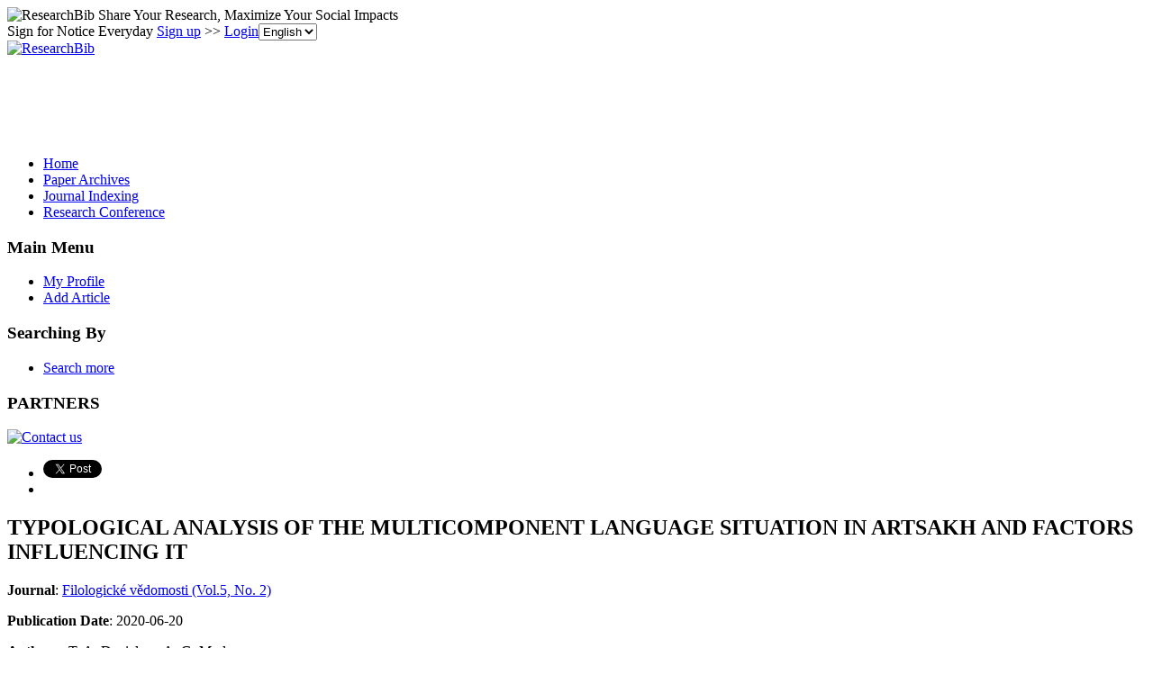

--- FILE ---
content_type: text/html; charset=utf-8
request_url: https://www.google.com/recaptcha/api2/aframe
body_size: 267
content:
<!DOCTYPE HTML><html><head><meta http-equiv="content-type" content="text/html; charset=UTF-8"></head><body><script nonce="-bmJN_8lttd_zO8dwTPKZQ">/** Anti-fraud and anti-abuse applications only. See google.com/recaptcha */ try{var clients={'sodar':'https://pagead2.googlesyndication.com/pagead/sodar?'};window.addEventListener("message",function(a){try{if(a.source===window.parent){var b=JSON.parse(a.data);var c=clients[b['id']];if(c){var d=document.createElement('img');d.src=c+b['params']+'&rc='+(localStorage.getItem("rc::a")?sessionStorage.getItem("rc::b"):"");window.document.body.appendChild(d);sessionStorage.setItem("rc::e",parseInt(sessionStorage.getItem("rc::e")||0)+1);localStorage.setItem("rc::h",'1769590924942');}}}catch(b){}});window.parent.postMessage("_grecaptcha_ready", "*");}catch(b){}</script></body></html>

--- FILE ---
content_type: application/x-javascript
request_url: https://recommend.researchbib.com/?category=paper&id=22638&title=TYPOLOGICAL+ANALYSIS+OF+THE+MULTICOMPONENT+LANGUAGE+SITUATION+IN+ARTSAKH+AND+FACTORS+INFLUENCING+IT
body_size: 895
content:
document.write('<ol class="list green"><!--font color="red">You may be interested </font--><li><a href="http://paper.researchbib.com/view/paper/247933">TYPOLOGICAL ANALYSIS OF THE MULTICOMPONENT LANGUAGE SITUATION IN ARTSAKH AND FACTORS INFLUENCING IT</a></li><li><a href="http://paper.researchbib.com/view/paper/71602">Analysis of students’ nervous system’s typological properties, in aspect of response to extreme situation, with the help of multi-dimensional analysis</a></li><li><a href="http://paper.researchbib.com/view/paper/132807">TWO FACTORS F. HERZBERG IN THE STUDENT&#039;S ENVIRONMENT: TYPOLOGICAL ANALYSIS</a></li><li><a href="http://paper.researchbib.com/view/paper/89680">THE ANALYSIS OF FACTORS, ANALYSIS OF FACTORS INFLUENCING THE OVERALL RATE OF MORBIDITY IN THE REGION</a></li><li><a href="http://paper.researchbib.com/view/paper/398333">IELTS OR TOEFL IBT? INVESTIGATING FACTORS INFLUENCING LANGUAGE TEST DECISIONS</a></li></ol>')